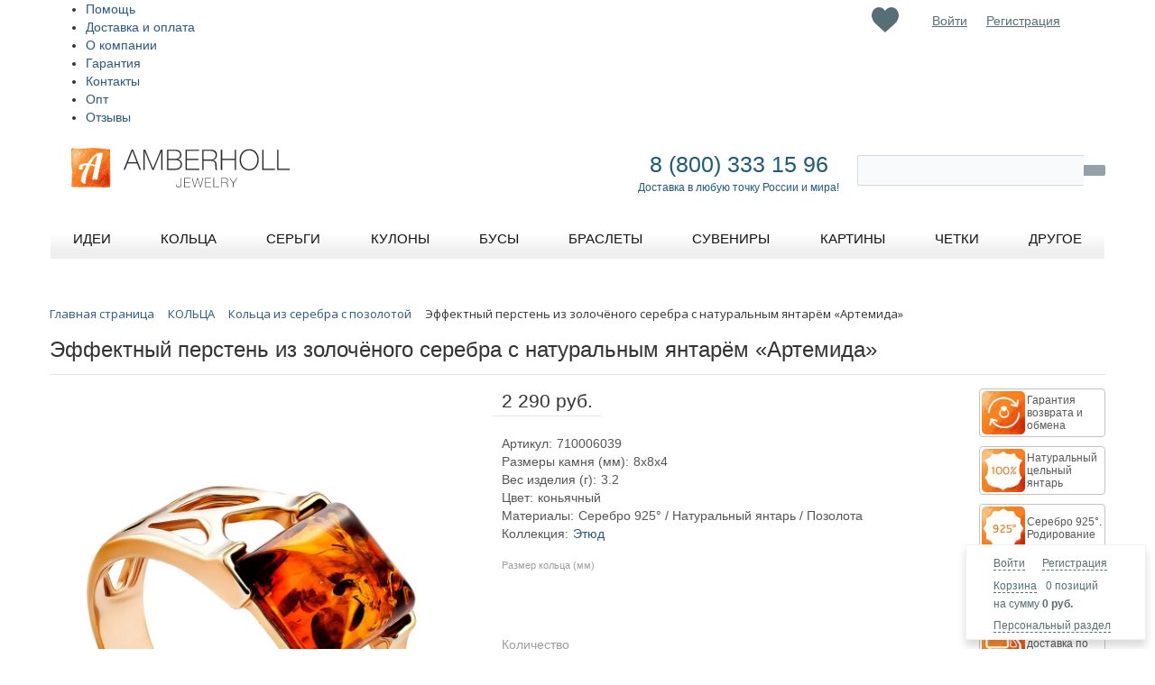

--- FILE ---
content_type: text/html; charset=utf-8
request_url: https://www.google.com/recaptcha/api2/anchor?ar=1&k=6LfMQfMUAAAAADTRNYDfGleI_iQ9RAIuR9t1KoEg&co=aHR0cHM6Ly9hbWJlcmhvbGwucnU6NDQz&hl=en&v=PoyoqOPhxBO7pBk68S4YbpHZ&size=invisible&anchor-ms=20000&execute-ms=30000&cb=ezjush89uqi
body_size: 48623
content:
<!DOCTYPE HTML><html dir="ltr" lang="en"><head><meta http-equiv="Content-Type" content="text/html; charset=UTF-8">
<meta http-equiv="X-UA-Compatible" content="IE=edge">
<title>reCAPTCHA</title>
<style type="text/css">
/* cyrillic-ext */
@font-face {
  font-family: 'Roboto';
  font-style: normal;
  font-weight: 400;
  font-stretch: 100%;
  src: url(//fonts.gstatic.com/s/roboto/v48/KFO7CnqEu92Fr1ME7kSn66aGLdTylUAMa3GUBHMdazTgWw.woff2) format('woff2');
  unicode-range: U+0460-052F, U+1C80-1C8A, U+20B4, U+2DE0-2DFF, U+A640-A69F, U+FE2E-FE2F;
}
/* cyrillic */
@font-face {
  font-family: 'Roboto';
  font-style: normal;
  font-weight: 400;
  font-stretch: 100%;
  src: url(//fonts.gstatic.com/s/roboto/v48/KFO7CnqEu92Fr1ME7kSn66aGLdTylUAMa3iUBHMdazTgWw.woff2) format('woff2');
  unicode-range: U+0301, U+0400-045F, U+0490-0491, U+04B0-04B1, U+2116;
}
/* greek-ext */
@font-face {
  font-family: 'Roboto';
  font-style: normal;
  font-weight: 400;
  font-stretch: 100%;
  src: url(//fonts.gstatic.com/s/roboto/v48/KFO7CnqEu92Fr1ME7kSn66aGLdTylUAMa3CUBHMdazTgWw.woff2) format('woff2');
  unicode-range: U+1F00-1FFF;
}
/* greek */
@font-face {
  font-family: 'Roboto';
  font-style: normal;
  font-weight: 400;
  font-stretch: 100%;
  src: url(//fonts.gstatic.com/s/roboto/v48/KFO7CnqEu92Fr1ME7kSn66aGLdTylUAMa3-UBHMdazTgWw.woff2) format('woff2');
  unicode-range: U+0370-0377, U+037A-037F, U+0384-038A, U+038C, U+038E-03A1, U+03A3-03FF;
}
/* math */
@font-face {
  font-family: 'Roboto';
  font-style: normal;
  font-weight: 400;
  font-stretch: 100%;
  src: url(//fonts.gstatic.com/s/roboto/v48/KFO7CnqEu92Fr1ME7kSn66aGLdTylUAMawCUBHMdazTgWw.woff2) format('woff2');
  unicode-range: U+0302-0303, U+0305, U+0307-0308, U+0310, U+0312, U+0315, U+031A, U+0326-0327, U+032C, U+032F-0330, U+0332-0333, U+0338, U+033A, U+0346, U+034D, U+0391-03A1, U+03A3-03A9, U+03B1-03C9, U+03D1, U+03D5-03D6, U+03F0-03F1, U+03F4-03F5, U+2016-2017, U+2034-2038, U+203C, U+2040, U+2043, U+2047, U+2050, U+2057, U+205F, U+2070-2071, U+2074-208E, U+2090-209C, U+20D0-20DC, U+20E1, U+20E5-20EF, U+2100-2112, U+2114-2115, U+2117-2121, U+2123-214F, U+2190, U+2192, U+2194-21AE, U+21B0-21E5, U+21F1-21F2, U+21F4-2211, U+2213-2214, U+2216-22FF, U+2308-230B, U+2310, U+2319, U+231C-2321, U+2336-237A, U+237C, U+2395, U+239B-23B7, U+23D0, U+23DC-23E1, U+2474-2475, U+25AF, U+25B3, U+25B7, U+25BD, U+25C1, U+25CA, U+25CC, U+25FB, U+266D-266F, U+27C0-27FF, U+2900-2AFF, U+2B0E-2B11, U+2B30-2B4C, U+2BFE, U+3030, U+FF5B, U+FF5D, U+1D400-1D7FF, U+1EE00-1EEFF;
}
/* symbols */
@font-face {
  font-family: 'Roboto';
  font-style: normal;
  font-weight: 400;
  font-stretch: 100%;
  src: url(//fonts.gstatic.com/s/roboto/v48/KFO7CnqEu92Fr1ME7kSn66aGLdTylUAMaxKUBHMdazTgWw.woff2) format('woff2');
  unicode-range: U+0001-000C, U+000E-001F, U+007F-009F, U+20DD-20E0, U+20E2-20E4, U+2150-218F, U+2190, U+2192, U+2194-2199, U+21AF, U+21E6-21F0, U+21F3, U+2218-2219, U+2299, U+22C4-22C6, U+2300-243F, U+2440-244A, U+2460-24FF, U+25A0-27BF, U+2800-28FF, U+2921-2922, U+2981, U+29BF, U+29EB, U+2B00-2BFF, U+4DC0-4DFF, U+FFF9-FFFB, U+10140-1018E, U+10190-1019C, U+101A0, U+101D0-101FD, U+102E0-102FB, U+10E60-10E7E, U+1D2C0-1D2D3, U+1D2E0-1D37F, U+1F000-1F0FF, U+1F100-1F1AD, U+1F1E6-1F1FF, U+1F30D-1F30F, U+1F315, U+1F31C, U+1F31E, U+1F320-1F32C, U+1F336, U+1F378, U+1F37D, U+1F382, U+1F393-1F39F, U+1F3A7-1F3A8, U+1F3AC-1F3AF, U+1F3C2, U+1F3C4-1F3C6, U+1F3CA-1F3CE, U+1F3D4-1F3E0, U+1F3ED, U+1F3F1-1F3F3, U+1F3F5-1F3F7, U+1F408, U+1F415, U+1F41F, U+1F426, U+1F43F, U+1F441-1F442, U+1F444, U+1F446-1F449, U+1F44C-1F44E, U+1F453, U+1F46A, U+1F47D, U+1F4A3, U+1F4B0, U+1F4B3, U+1F4B9, U+1F4BB, U+1F4BF, U+1F4C8-1F4CB, U+1F4D6, U+1F4DA, U+1F4DF, U+1F4E3-1F4E6, U+1F4EA-1F4ED, U+1F4F7, U+1F4F9-1F4FB, U+1F4FD-1F4FE, U+1F503, U+1F507-1F50B, U+1F50D, U+1F512-1F513, U+1F53E-1F54A, U+1F54F-1F5FA, U+1F610, U+1F650-1F67F, U+1F687, U+1F68D, U+1F691, U+1F694, U+1F698, U+1F6AD, U+1F6B2, U+1F6B9-1F6BA, U+1F6BC, U+1F6C6-1F6CF, U+1F6D3-1F6D7, U+1F6E0-1F6EA, U+1F6F0-1F6F3, U+1F6F7-1F6FC, U+1F700-1F7FF, U+1F800-1F80B, U+1F810-1F847, U+1F850-1F859, U+1F860-1F887, U+1F890-1F8AD, U+1F8B0-1F8BB, U+1F8C0-1F8C1, U+1F900-1F90B, U+1F93B, U+1F946, U+1F984, U+1F996, U+1F9E9, U+1FA00-1FA6F, U+1FA70-1FA7C, U+1FA80-1FA89, U+1FA8F-1FAC6, U+1FACE-1FADC, U+1FADF-1FAE9, U+1FAF0-1FAF8, U+1FB00-1FBFF;
}
/* vietnamese */
@font-face {
  font-family: 'Roboto';
  font-style: normal;
  font-weight: 400;
  font-stretch: 100%;
  src: url(//fonts.gstatic.com/s/roboto/v48/KFO7CnqEu92Fr1ME7kSn66aGLdTylUAMa3OUBHMdazTgWw.woff2) format('woff2');
  unicode-range: U+0102-0103, U+0110-0111, U+0128-0129, U+0168-0169, U+01A0-01A1, U+01AF-01B0, U+0300-0301, U+0303-0304, U+0308-0309, U+0323, U+0329, U+1EA0-1EF9, U+20AB;
}
/* latin-ext */
@font-face {
  font-family: 'Roboto';
  font-style: normal;
  font-weight: 400;
  font-stretch: 100%;
  src: url(//fonts.gstatic.com/s/roboto/v48/KFO7CnqEu92Fr1ME7kSn66aGLdTylUAMa3KUBHMdazTgWw.woff2) format('woff2');
  unicode-range: U+0100-02BA, U+02BD-02C5, U+02C7-02CC, U+02CE-02D7, U+02DD-02FF, U+0304, U+0308, U+0329, U+1D00-1DBF, U+1E00-1E9F, U+1EF2-1EFF, U+2020, U+20A0-20AB, U+20AD-20C0, U+2113, U+2C60-2C7F, U+A720-A7FF;
}
/* latin */
@font-face {
  font-family: 'Roboto';
  font-style: normal;
  font-weight: 400;
  font-stretch: 100%;
  src: url(//fonts.gstatic.com/s/roboto/v48/KFO7CnqEu92Fr1ME7kSn66aGLdTylUAMa3yUBHMdazQ.woff2) format('woff2');
  unicode-range: U+0000-00FF, U+0131, U+0152-0153, U+02BB-02BC, U+02C6, U+02DA, U+02DC, U+0304, U+0308, U+0329, U+2000-206F, U+20AC, U+2122, U+2191, U+2193, U+2212, U+2215, U+FEFF, U+FFFD;
}
/* cyrillic-ext */
@font-face {
  font-family: 'Roboto';
  font-style: normal;
  font-weight: 500;
  font-stretch: 100%;
  src: url(//fonts.gstatic.com/s/roboto/v48/KFO7CnqEu92Fr1ME7kSn66aGLdTylUAMa3GUBHMdazTgWw.woff2) format('woff2');
  unicode-range: U+0460-052F, U+1C80-1C8A, U+20B4, U+2DE0-2DFF, U+A640-A69F, U+FE2E-FE2F;
}
/* cyrillic */
@font-face {
  font-family: 'Roboto';
  font-style: normal;
  font-weight: 500;
  font-stretch: 100%;
  src: url(//fonts.gstatic.com/s/roboto/v48/KFO7CnqEu92Fr1ME7kSn66aGLdTylUAMa3iUBHMdazTgWw.woff2) format('woff2');
  unicode-range: U+0301, U+0400-045F, U+0490-0491, U+04B0-04B1, U+2116;
}
/* greek-ext */
@font-face {
  font-family: 'Roboto';
  font-style: normal;
  font-weight: 500;
  font-stretch: 100%;
  src: url(//fonts.gstatic.com/s/roboto/v48/KFO7CnqEu92Fr1ME7kSn66aGLdTylUAMa3CUBHMdazTgWw.woff2) format('woff2');
  unicode-range: U+1F00-1FFF;
}
/* greek */
@font-face {
  font-family: 'Roboto';
  font-style: normal;
  font-weight: 500;
  font-stretch: 100%;
  src: url(//fonts.gstatic.com/s/roboto/v48/KFO7CnqEu92Fr1ME7kSn66aGLdTylUAMa3-UBHMdazTgWw.woff2) format('woff2');
  unicode-range: U+0370-0377, U+037A-037F, U+0384-038A, U+038C, U+038E-03A1, U+03A3-03FF;
}
/* math */
@font-face {
  font-family: 'Roboto';
  font-style: normal;
  font-weight: 500;
  font-stretch: 100%;
  src: url(//fonts.gstatic.com/s/roboto/v48/KFO7CnqEu92Fr1ME7kSn66aGLdTylUAMawCUBHMdazTgWw.woff2) format('woff2');
  unicode-range: U+0302-0303, U+0305, U+0307-0308, U+0310, U+0312, U+0315, U+031A, U+0326-0327, U+032C, U+032F-0330, U+0332-0333, U+0338, U+033A, U+0346, U+034D, U+0391-03A1, U+03A3-03A9, U+03B1-03C9, U+03D1, U+03D5-03D6, U+03F0-03F1, U+03F4-03F5, U+2016-2017, U+2034-2038, U+203C, U+2040, U+2043, U+2047, U+2050, U+2057, U+205F, U+2070-2071, U+2074-208E, U+2090-209C, U+20D0-20DC, U+20E1, U+20E5-20EF, U+2100-2112, U+2114-2115, U+2117-2121, U+2123-214F, U+2190, U+2192, U+2194-21AE, U+21B0-21E5, U+21F1-21F2, U+21F4-2211, U+2213-2214, U+2216-22FF, U+2308-230B, U+2310, U+2319, U+231C-2321, U+2336-237A, U+237C, U+2395, U+239B-23B7, U+23D0, U+23DC-23E1, U+2474-2475, U+25AF, U+25B3, U+25B7, U+25BD, U+25C1, U+25CA, U+25CC, U+25FB, U+266D-266F, U+27C0-27FF, U+2900-2AFF, U+2B0E-2B11, U+2B30-2B4C, U+2BFE, U+3030, U+FF5B, U+FF5D, U+1D400-1D7FF, U+1EE00-1EEFF;
}
/* symbols */
@font-face {
  font-family: 'Roboto';
  font-style: normal;
  font-weight: 500;
  font-stretch: 100%;
  src: url(//fonts.gstatic.com/s/roboto/v48/KFO7CnqEu92Fr1ME7kSn66aGLdTylUAMaxKUBHMdazTgWw.woff2) format('woff2');
  unicode-range: U+0001-000C, U+000E-001F, U+007F-009F, U+20DD-20E0, U+20E2-20E4, U+2150-218F, U+2190, U+2192, U+2194-2199, U+21AF, U+21E6-21F0, U+21F3, U+2218-2219, U+2299, U+22C4-22C6, U+2300-243F, U+2440-244A, U+2460-24FF, U+25A0-27BF, U+2800-28FF, U+2921-2922, U+2981, U+29BF, U+29EB, U+2B00-2BFF, U+4DC0-4DFF, U+FFF9-FFFB, U+10140-1018E, U+10190-1019C, U+101A0, U+101D0-101FD, U+102E0-102FB, U+10E60-10E7E, U+1D2C0-1D2D3, U+1D2E0-1D37F, U+1F000-1F0FF, U+1F100-1F1AD, U+1F1E6-1F1FF, U+1F30D-1F30F, U+1F315, U+1F31C, U+1F31E, U+1F320-1F32C, U+1F336, U+1F378, U+1F37D, U+1F382, U+1F393-1F39F, U+1F3A7-1F3A8, U+1F3AC-1F3AF, U+1F3C2, U+1F3C4-1F3C6, U+1F3CA-1F3CE, U+1F3D4-1F3E0, U+1F3ED, U+1F3F1-1F3F3, U+1F3F5-1F3F7, U+1F408, U+1F415, U+1F41F, U+1F426, U+1F43F, U+1F441-1F442, U+1F444, U+1F446-1F449, U+1F44C-1F44E, U+1F453, U+1F46A, U+1F47D, U+1F4A3, U+1F4B0, U+1F4B3, U+1F4B9, U+1F4BB, U+1F4BF, U+1F4C8-1F4CB, U+1F4D6, U+1F4DA, U+1F4DF, U+1F4E3-1F4E6, U+1F4EA-1F4ED, U+1F4F7, U+1F4F9-1F4FB, U+1F4FD-1F4FE, U+1F503, U+1F507-1F50B, U+1F50D, U+1F512-1F513, U+1F53E-1F54A, U+1F54F-1F5FA, U+1F610, U+1F650-1F67F, U+1F687, U+1F68D, U+1F691, U+1F694, U+1F698, U+1F6AD, U+1F6B2, U+1F6B9-1F6BA, U+1F6BC, U+1F6C6-1F6CF, U+1F6D3-1F6D7, U+1F6E0-1F6EA, U+1F6F0-1F6F3, U+1F6F7-1F6FC, U+1F700-1F7FF, U+1F800-1F80B, U+1F810-1F847, U+1F850-1F859, U+1F860-1F887, U+1F890-1F8AD, U+1F8B0-1F8BB, U+1F8C0-1F8C1, U+1F900-1F90B, U+1F93B, U+1F946, U+1F984, U+1F996, U+1F9E9, U+1FA00-1FA6F, U+1FA70-1FA7C, U+1FA80-1FA89, U+1FA8F-1FAC6, U+1FACE-1FADC, U+1FADF-1FAE9, U+1FAF0-1FAF8, U+1FB00-1FBFF;
}
/* vietnamese */
@font-face {
  font-family: 'Roboto';
  font-style: normal;
  font-weight: 500;
  font-stretch: 100%;
  src: url(//fonts.gstatic.com/s/roboto/v48/KFO7CnqEu92Fr1ME7kSn66aGLdTylUAMa3OUBHMdazTgWw.woff2) format('woff2');
  unicode-range: U+0102-0103, U+0110-0111, U+0128-0129, U+0168-0169, U+01A0-01A1, U+01AF-01B0, U+0300-0301, U+0303-0304, U+0308-0309, U+0323, U+0329, U+1EA0-1EF9, U+20AB;
}
/* latin-ext */
@font-face {
  font-family: 'Roboto';
  font-style: normal;
  font-weight: 500;
  font-stretch: 100%;
  src: url(//fonts.gstatic.com/s/roboto/v48/KFO7CnqEu92Fr1ME7kSn66aGLdTylUAMa3KUBHMdazTgWw.woff2) format('woff2');
  unicode-range: U+0100-02BA, U+02BD-02C5, U+02C7-02CC, U+02CE-02D7, U+02DD-02FF, U+0304, U+0308, U+0329, U+1D00-1DBF, U+1E00-1E9F, U+1EF2-1EFF, U+2020, U+20A0-20AB, U+20AD-20C0, U+2113, U+2C60-2C7F, U+A720-A7FF;
}
/* latin */
@font-face {
  font-family: 'Roboto';
  font-style: normal;
  font-weight: 500;
  font-stretch: 100%;
  src: url(//fonts.gstatic.com/s/roboto/v48/KFO7CnqEu92Fr1ME7kSn66aGLdTylUAMa3yUBHMdazQ.woff2) format('woff2');
  unicode-range: U+0000-00FF, U+0131, U+0152-0153, U+02BB-02BC, U+02C6, U+02DA, U+02DC, U+0304, U+0308, U+0329, U+2000-206F, U+20AC, U+2122, U+2191, U+2193, U+2212, U+2215, U+FEFF, U+FFFD;
}
/* cyrillic-ext */
@font-face {
  font-family: 'Roboto';
  font-style: normal;
  font-weight: 900;
  font-stretch: 100%;
  src: url(//fonts.gstatic.com/s/roboto/v48/KFO7CnqEu92Fr1ME7kSn66aGLdTylUAMa3GUBHMdazTgWw.woff2) format('woff2');
  unicode-range: U+0460-052F, U+1C80-1C8A, U+20B4, U+2DE0-2DFF, U+A640-A69F, U+FE2E-FE2F;
}
/* cyrillic */
@font-face {
  font-family: 'Roboto';
  font-style: normal;
  font-weight: 900;
  font-stretch: 100%;
  src: url(//fonts.gstatic.com/s/roboto/v48/KFO7CnqEu92Fr1ME7kSn66aGLdTylUAMa3iUBHMdazTgWw.woff2) format('woff2');
  unicode-range: U+0301, U+0400-045F, U+0490-0491, U+04B0-04B1, U+2116;
}
/* greek-ext */
@font-face {
  font-family: 'Roboto';
  font-style: normal;
  font-weight: 900;
  font-stretch: 100%;
  src: url(//fonts.gstatic.com/s/roboto/v48/KFO7CnqEu92Fr1ME7kSn66aGLdTylUAMa3CUBHMdazTgWw.woff2) format('woff2');
  unicode-range: U+1F00-1FFF;
}
/* greek */
@font-face {
  font-family: 'Roboto';
  font-style: normal;
  font-weight: 900;
  font-stretch: 100%;
  src: url(//fonts.gstatic.com/s/roboto/v48/KFO7CnqEu92Fr1ME7kSn66aGLdTylUAMa3-UBHMdazTgWw.woff2) format('woff2');
  unicode-range: U+0370-0377, U+037A-037F, U+0384-038A, U+038C, U+038E-03A1, U+03A3-03FF;
}
/* math */
@font-face {
  font-family: 'Roboto';
  font-style: normal;
  font-weight: 900;
  font-stretch: 100%;
  src: url(//fonts.gstatic.com/s/roboto/v48/KFO7CnqEu92Fr1ME7kSn66aGLdTylUAMawCUBHMdazTgWw.woff2) format('woff2');
  unicode-range: U+0302-0303, U+0305, U+0307-0308, U+0310, U+0312, U+0315, U+031A, U+0326-0327, U+032C, U+032F-0330, U+0332-0333, U+0338, U+033A, U+0346, U+034D, U+0391-03A1, U+03A3-03A9, U+03B1-03C9, U+03D1, U+03D5-03D6, U+03F0-03F1, U+03F4-03F5, U+2016-2017, U+2034-2038, U+203C, U+2040, U+2043, U+2047, U+2050, U+2057, U+205F, U+2070-2071, U+2074-208E, U+2090-209C, U+20D0-20DC, U+20E1, U+20E5-20EF, U+2100-2112, U+2114-2115, U+2117-2121, U+2123-214F, U+2190, U+2192, U+2194-21AE, U+21B0-21E5, U+21F1-21F2, U+21F4-2211, U+2213-2214, U+2216-22FF, U+2308-230B, U+2310, U+2319, U+231C-2321, U+2336-237A, U+237C, U+2395, U+239B-23B7, U+23D0, U+23DC-23E1, U+2474-2475, U+25AF, U+25B3, U+25B7, U+25BD, U+25C1, U+25CA, U+25CC, U+25FB, U+266D-266F, U+27C0-27FF, U+2900-2AFF, U+2B0E-2B11, U+2B30-2B4C, U+2BFE, U+3030, U+FF5B, U+FF5D, U+1D400-1D7FF, U+1EE00-1EEFF;
}
/* symbols */
@font-face {
  font-family: 'Roboto';
  font-style: normal;
  font-weight: 900;
  font-stretch: 100%;
  src: url(//fonts.gstatic.com/s/roboto/v48/KFO7CnqEu92Fr1ME7kSn66aGLdTylUAMaxKUBHMdazTgWw.woff2) format('woff2');
  unicode-range: U+0001-000C, U+000E-001F, U+007F-009F, U+20DD-20E0, U+20E2-20E4, U+2150-218F, U+2190, U+2192, U+2194-2199, U+21AF, U+21E6-21F0, U+21F3, U+2218-2219, U+2299, U+22C4-22C6, U+2300-243F, U+2440-244A, U+2460-24FF, U+25A0-27BF, U+2800-28FF, U+2921-2922, U+2981, U+29BF, U+29EB, U+2B00-2BFF, U+4DC0-4DFF, U+FFF9-FFFB, U+10140-1018E, U+10190-1019C, U+101A0, U+101D0-101FD, U+102E0-102FB, U+10E60-10E7E, U+1D2C0-1D2D3, U+1D2E0-1D37F, U+1F000-1F0FF, U+1F100-1F1AD, U+1F1E6-1F1FF, U+1F30D-1F30F, U+1F315, U+1F31C, U+1F31E, U+1F320-1F32C, U+1F336, U+1F378, U+1F37D, U+1F382, U+1F393-1F39F, U+1F3A7-1F3A8, U+1F3AC-1F3AF, U+1F3C2, U+1F3C4-1F3C6, U+1F3CA-1F3CE, U+1F3D4-1F3E0, U+1F3ED, U+1F3F1-1F3F3, U+1F3F5-1F3F7, U+1F408, U+1F415, U+1F41F, U+1F426, U+1F43F, U+1F441-1F442, U+1F444, U+1F446-1F449, U+1F44C-1F44E, U+1F453, U+1F46A, U+1F47D, U+1F4A3, U+1F4B0, U+1F4B3, U+1F4B9, U+1F4BB, U+1F4BF, U+1F4C8-1F4CB, U+1F4D6, U+1F4DA, U+1F4DF, U+1F4E3-1F4E6, U+1F4EA-1F4ED, U+1F4F7, U+1F4F9-1F4FB, U+1F4FD-1F4FE, U+1F503, U+1F507-1F50B, U+1F50D, U+1F512-1F513, U+1F53E-1F54A, U+1F54F-1F5FA, U+1F610, U+1F650-1F67F, U+1F687, U+1F68D, U+1F691, U+1F694, U+1F698, U+1F6AD, U+1F6B2, U+1F6B9-1F6BA, U+1F6BC, U+1F6C6-1F6CF, U+1F6D3-1F6D7, U+1F6E0-1F6EA, U+1F6F0-1F6F3, U+1F6F7-1F6FC, U+1F700-1F7FF, U+1F800-1F80B, U+1F810-1F847, U+1F850-1F859, U+1F860-1F887, U+1F890-1F8AD, U+1F8B0-1F8BB, U+1F8C0-1F8C1, U+1F900-1F90B, U+1F93B, U+1F946, U+1F984, U+1F996, U+1F9E9, U+1FA00-1FA6F, U+1FA70-1FA7C, U+1FA80-1FA89, U+1FA8F-1FAC6, U+1FACE-1FADC, U+1FADF-1FAE9, U+1FAF0-1FAF8, U+1FB00-1FBFF;
}
/* vietnamese */
@font-face {
  font-family: 'Roboto';
  font-style: normal;
  font-weight: 900;
  font-stretch: 100%;
  src: url(//fonts.gstatic.com/s/roboto/v48/KFO7CnqEu92Fr1ME7kSn66aGLdTylUAMa3OUBHMdazTgWw.woff2) format('woff2');
  unicode-range: U+0102-0103, U+0110-0111, U+0128-0129, U+0168-0169, U+01A0-01A1, U+01AF-01B0, U+0300-0301, U+0303-0304, U+0308-0309, U+0323, U+0329, U+1EA0-1EF9, U+20AB;
}
/* latin-ext */
@font-face {
  font-family: 'Roboto';
  font-style: normal;
  font-weight: 900;
  font-stretch: 100%;
  src: url(//fonts.gstatic.com/s/roboto/v48/KFO7CnqEu92Fr1ME7kSn66aGLdTylUAMa3KUBHMdazTgWw.woff2) format('woff2');
  unicode-range: U+0100-02BA, U+02BD-02C5, U+02C7-02CC, U+02CE-02D7, U+02DD-02FF, U+0304, U+0308, U+0329, U+1D00-1DBF, U+1E00-1E9F, U+1EF2-1EFF, U+2020, U+20A0-20AB, U+20AD-20C0, U+2113, U+2C60-2C7F, U+A720-A7FF;
}
/* latin */
@font-face {
  font-family: 'Roboto';
  font-style: normal;
  font-weight: 900;
  font-stretch: 100%;
  src: url(//fonts.gstatic.com/s/roboto/v48/KFO7CnqEu92Fr1ME7kSn66aGLdTylUAMa3yUBHMdazQ.woff2) format('woff2');
  unicode-range: U+0000-00FF, U+0131, U+0152-0153, U+02BB-02BC, U+02C6, U+02DA, U+02DC, U+0304, U+0308, U+0329, U+2000-206F, U+20AC, U+2122, U+2191, U+2193, U+2212, U+2215, U+FEFF, U+FFFD;
}

</style>
<link rel="stylesheet" type="text/css" href="https://www.gstatic.com/recaptcha/releases/PoyoqOPhxBO7pBk68S4YbpHZ/styles__ltr.css">
<script nonce="o8Wvou0gXrnKgIcz_595Qg" type="text/javascript">window['__recaptcha_api'] = 'https://www.google.com/recaptcha/api2/';</script>
<script type="text/javascript" src="https://www.gstatic.com/recaptcha/releases/PoyoqOPhxBO7pBk68S4YbpHZ/recaptcha__en.js" nonce="o8Wvou0gXrnKgIcz_595Qg">
      
    </script></head>
<body><div id="rc-anchor-alert" class="rc-anchor-alert"></div>
<input type="hidden" id="recaptcha-token" value="[base64]">
<script type="text/javascript" nonce="o8Wvou0gXrnKgIcz_595Qg">
      recaptcha.anchor.Main.init("[\x22ainput\x22,[\x22bgdata\x22,\x22\x22,\[base64]/[base64]/[base64]/[base64]/[base64]/[base64]/KGcoTywyNTMsTy5PKSxVRyhPLEMpKTpnKE8sMjUzLEMpLE8pKSxsKSksTykpfSxieT1mdW5jdGlvbihDLE8sdSxsKXtmb3IobD0odT1SKEMpLDApO08+MDtPLS0pbD1sPDw4fFooQyk7ZyhDLHUsbCl9LFVHPWZ1bmN0aW9uKEMsTyl7Qy5pLmxlbmd0aD4xMDQ/[base64]/[base64]/[base64]/[base64]/[base64]/[base64]/[base64]\\u003d\x22,\[base64]\x22,\x22w5DDgCoFRkAtwo/DoMOqA8OKNUVADMO/wqzDgsKEw7Z4w4zDp8KzEzPDkGZSYyMdasOQw6ZDwoLDvlTDmcKYF8ORXcOpWFhywoZZeRpCQHFvwo01w7LDtsKgO8KKwrfDnl/[base64]/HcKTwpZSw5ZHE1LChcOdwofCu8Ouwr7DlcObwqXDtGrCn8Klw4Zow7I6w47DvFLCowjCjjgATMOow5Rnw4vDlAjDrUjCpSMlFFLDjkrDi0AXw501S17CuMOGw6HDrMOxwot9HMOuF8O6P8OTV8KHwpU2w7ojEcObw48Vwp/DvkASPsONYsOmB8KlPB3CsMK8EA/Cq8KnwrvClUTCqkAEQ8OgwpjCsTwSShJvwqjChcOCwp4ow64mwq3CkBsmw4/Dg8OIwqgSFH/DssKwLUVzDXDDqsK1w5Ucw4tnCcKEZFzCnEIeZ8K7w7LDqkllMEsgw7bCmiJSwpUiwqbCpXbDlHlfJ8KOdkjCnMKlwo4xfi/DsAPCsT5FwoXDo8KafcOjw553w4LChMK2F0wuB8ODw4/CtMK5YcOtUybDmXYRccKOw43CkCJPw5YGwqcOVF3Dk8OWYgPDvFBGTcONw4wLaFTCu2/DrMKnw5fDuSnCrsKiw6diwrzDiCpFGHwxK0pgw6EXw7fCiibCrxrDuXNMw69sDlYUNRPDm8OqOMOMw5oWATxueRvDlsKKXU9dalEibsOtSMKGETxkVzHCqMObXcKYGF91WiBIUAswwq3DmxRvE8K/[base64]/DlHZCb8O8wqBMHArDk2Rnw6jDrMOVwpkjwopUwqDDgsO+wr5EAlvCqBJFwrp0w5DCkMO/aMK5w5/DmMKoBy1bw5woOcKKHhrDgHppf3DCj8K7WnLDscKhw7LDvgtAwrLCrMOrwqYWw6vCisOJw5fCjcK5KsK6RmBYRMOkwrQVS1DCrsO9wpnCjn3DuMOaw7bDssOQY2ZpSC/CjTvCnsKpMwnDihXDoTPDnMKUw5xNwoBfw4nCscOlwrTCqMKZclrDpsKAw6tRKTk0wog+NcOTLcKjHsKqwrRLwr/Dg8OLw5doVsOgwrTDrws8wr3DtcO+YsKpwqRofsO+UsKSPMOqdMOLw67DnmjDhMKaK8KhWxPCnBDDm0sYwr9Uw6vDnFHCnlfCn8KfY8ODNQnDusOnY8KKbsO5HTnCtMOvwpPDrV9wLcOcAMKhw47Cg2fChcOJwqXCuMKvcMK/w6bCk8OEw5TDnxUlNcKtX8OIOQVNGMOESA/DuwTDp8K8LcKJTsK7wprCn8KhKTHCm8K8wqvDkSByw4XChXhgZcO2eQx5wo/DvlbDt8KHw4DCp8ObwrkfKsOZwpXCm8KELcOtwpo+wqDDqMKywpvCgMK2QQhrwohYRELDlkDCnF3CpAXDmW3Dn8OlRiAlw5zCrHzDgQILRSXCqcOKLcO7wq/[base64]/[base64]/Dk8OZejjCssKnwpzCi3vDpsOcL0wdNsOAw7vCrVcNw4PCisOiT8Opw7pyM8K3D0HCn8Kxwp3Ciy/CgkspwoEjWX1ow5HCjS9sw69aw53Cj8KFw5HDncOXPWoUwqJBwrB6GcKJW2PCrCHCsy9Bw5rCl8KEKcKIbFhawoVzwo/CmhMvbhcqNwp4wr7CucKiDMO4worCq8KiAAsDLRl6OlbDkzbDqMOGXFzCjMOKNsKmZ8O2w688w5Ysw5DCrn9rCsOXwo8CcsOmw7LCtsO+OsOtVz7CvsKCAizCoMOOMcO4w6zDin/CvsOFw7rDiGzCoCLCjn3Dkh0Mwp8Lw54Xb8OxwpQicDZTwpvDqj3Dq8OmRcK+MmfDicKZw5vCgDY7w7YhU8Ojw5Mcw7hjAsKBdsObwrF+DmMgOMO3w6RpZMK0w6HCicOtJ8KGHcOjwr3CuEI7FzQkw701TFLDkQ7DrE1/wrbDh25/VMO+woPDs8OZwpJdw5vCr3JyOcKnasK3wpRhw6PDusOwwoDCs8KUw7HCncKJQFPCohxIacKxC3BRS8OoFsKbworDpMOBQSfCt2rDnSzCki0Qw5Z6w5khfsOOwpzDvDsCH114w5gNPztYwovCh083w78pw4ZXwoF6BcOiWFkZwq7Dg2jCqMO/[base64]/ChUMEGVnDvj7Dp8OSw7nCjEV+wqXChlsnRHpQb8Oawr8Yw49yw6N9OUfDslYPwr19fk/ChAvDlTnDiMOtw5TCuw5hBMKgwqzDj8OVH3g2U0BFw5E7e8OUwpzChEFSwqp7eTs/w5dxw7jCoxEDSjd7w4puRMOyGMKswoDDgsKaw7l1wr7CgQbCqcKnwp0eG8KZwpBYw59bEExfw5sYT8K8RRbDicKzc8KIWsKKfsOqfMKqFRbCr8OoTMO2wqc7JyErwpvCg03DpwXDmsOTXRPCqEQzw7FLa8KowpEpwq5/[base64]/CqMO7aW5pwrhDQDvDtW/DmQvDrVzCsmk2w6Anw5FSw6Viw7Vsw6PDq8OsbsOkWMKVwozCusOcwpVtRsO1CR7CucOTw5XCkcKjwoUTHUbDmkDCqMOLNTgnw6fDosKGDT/[base64]/[base64]/CilHChXLCgVUieHvCs1HDoRJeZMOGw5k9woArw5sawq0Rw7dbSsOALDLDqkZeM8K/w6h1TRpFw7EEdsK2wolzwpfCvcK9wpZ4PcKWwrg6FMOewqrCtcKowrXCjR5yw4PCsBQPWMKiKsO1b8Kcw6d6wqsJw793aknChcOXUFHCjcKZc3FQwpfCkRAqc3fCnsOsw75ew6gLIldBbcOGw6vDs2HDr8KfTcKJB8OFDsOTeS3CusOAw73CqjR6w6TDicK/wrbDnxFmwrbCl8KBwrpdw41+wrzDmEkGeFnCl8OPTcOfw6xBw7rDsQ3CqXQVw7t+w5nCkT3DmRlSAcO5BE3Di8KTGCrDngIxG8OUw4jDlMK1XcKuMTFhw6UOIcKkw4XCgMKtw57CmMKXcTURwp7CjCFcIcKzw6jCiSIcFynDnsKowoEVw77DpFpyDcKkwr/CqQvDrGZmwrnDt8O5w7PClMOtw51Ac8KneVkNXMOrRV5vDB5hw6HDriR/woAWwoVHw6LDriprwoHCjB4ywpxxwolZehnDjcKjwpdGw6FcESZaw6JJw4TCmcKhGzdLBE7DiUfClcKtwrnDkTsiwpUbw7/DjmzDhMKMw7jDnX52w7VPw4dFUMKfwq/[base64]/Dl0fCkXNGwqPDmcOhfcK6UcKowpx6wrrDocOFwpkkw4fCicKQw7zCnRzDv2pVUcO5wqIQP2vCv8Kfw5XCnsO1wq3Chk7CvMOew5nDoyTDpsK3wrLCj8K8w7RrTTZJJ8OjwoQdwrZyBcK1WC0WBMO0GUnDtcKKA8K3w6/CjSPCrDt5XWVzwq3Djy4cBE/CqsKlbTbDkMOHw45nOnTChA/DncOkwokfw43DpcOIS1bDh8O4w5sNd8KCwprDg8KVEQsJeHXDlHMhwp56JcK7AMOAwqI1wqIhwr/CvcOtLcKuw7x2wqbCtsOewr4Cw6jCkHHDnsOOE0FewoTCh2A8IMKSZ8Ovwr7Dt8ODw7vDljTCj8OAZD0Mwp/DlQrCvEHCpGXDhcK6wpgywoHCpsOpwrtOXB1lP8OVeGcJwqjCqy97QS1xAsOARsOvwpvDsH1uwrrDjjJ0w4fChsOqwoMfwoTCpmnCo1LCuMK1Q8KkJsOMw7gHwoNxwrfCpsOVf1JBLifCs8Kuw7Vww7fCjC4dw7EiMMKyw6/DpcKxQ8K9worDh8O8w4UOw4kpPHd4wqcjDzfCmEzDpcO1PEPCrmvCsC5mFsKuwovDsmxMwpfCuMOiCWldw4HDlMO7f8KPDS/DqAPCiAs9wolPQgrCgMOrwpQIclbDoBfDsMOxM1nDrcK5OyVwDMKsIx5/w6jDrMOaWH0pw5luVR0Uw70TXwzDg8KuwrEnE8O+w7PCrcO0DzDCjsOOw7HDijHDtcK9w7Nlw5RUAV/ClsKTB8O8RnDCicK3FETCusOXwp95eDMaw45/MWd5bMOkwotzwqbCssOYw6dWaDzCnU0cwpVuw7gjw6Mrwr0fw6XCmMOWw6dRcsKUO33DscK/wpwzw5rDkHbCn8Okw7EdYHFQw4nDs8KNw7FzGT5ow7/[base64]/N8KEwq90worChEBjFE8XZsKzb0ReIMOeKsOmVyzCvU7Do8KjJANvwr4Rw7dvwqfDhcOTTSs+bcK3w4DCoxrDuCHCl8KvwrrCsUlKXCAIw6JhwpTCnR3Dm2rCo1dMw7fCnxLDrUnChhLDhsOOw404w4F/DmbCnMKuwowbwrYXEcKpw7rDmsOswrLCoSNbwprCp8KRIcOfwpXDvcOxw556w73Cp8KYw40awo7ClcO3w7p8w5/ChEkdwrXCjcKyw6thw69aw54uFsOESjrDu3bDk8KJwockwo3Dp8O/SUDCucOiwprCv056H8Oaw4t/[base64]/DvQDDjH0/[base64]/ClMOzw7bDpDrDrGLDj8K1wrw2w4wdQjYywrPCvifDqsKVw7tNw6/Cm8OnRsOOwpcUwr4LwpTCrXHDgcODEifDlcOuw6jDhsOpcsKpw6Zxwqcwa1YfAAh3MUjDp1BFwqkOw6nDlMKmw6/DocOHacOtwqwiS8KlQMKWwp/CnEwzAxrDsz7Dpx/DiMK7w5/[base64]/d8Oea8OaV8OFw7nCucOsAcOKwqplwo1jJcOAwrxzwooXfQtrwpJ+w4bDlMOJw6oowp7CjMKSw7hhw5vCumPDjMO1w4/DnWYyPcKXw4bDmAN2w5J8K8OHwqI/W8KLJzMqw7ImRsOkCEwJw6Efw7xGwoVkQCd1OR7DgcOzUhHCiBEMw6TDi8KLw6TDpk7DqVTCmMK4w4Qsw4nDqUNRKcO/w58hwoHClTzClDTDm8Oxwq7CpSjCkMKjwrPDg2HDhcOFwpfCl8KswpPDrF8wcMKOw4Yiw5nCm8OdHkXCvcOOcFjDkhvDtTIHwpjDjS7DulbDm8KwSx7DlcKnwps3fsONHFcBJATDqHFswqxCExrDgEHDvsOrw6Mpw4Maw758BcOSwrR/NMKswrAkfzMqw7/Dt8OjHcOrTRccwpNwbcOFwrY8HSVjw7/DqMOjw4U9bTrCmMOHP8O8woHCv8KLw4HDugfChMKAFB/DsgvCpm3DujNyDcK8wpvCpTbCjnoZWiHDlh07w6vDncOVLXYDw5ZxwrcewqfDvcO9w60GwqACwpfDi8KpDcKuX8KnHcO2wqLDp8KPwpM4UcOwZHBQw5TCqsKANER+CUlEZ1c/w5fCi1YMLi4sdU/[base64]/[base64]/w7vDlRHCoTAgf1PCmGRewr7Dm8KBw4XDtDc5w5LDlMONw5nDqyQuOMKhwoN2wpk9bsOMMVnCn8O0IMKYPlzCk8OUwocJwpAfGsKGwqPDlRMsw5DDtsO6LznDtDoWw6F3w4HDkMOzw6Mwwo/CsF8Nw4Q/wppNSmnChcOjBMKxZ8OWacOYdcKqHkFyQB5EV3nDusK/[base64]/DpMKCw7l4EiMrdsOVwrDDtmkpbD3CkDrCt8ODwodfwqXDonHDocKTWcOFwofClMO9wrt8w71aw7HDrMOPwqJUwpU0wrfDrsOoYcO+I8KDYU01B8Oew4LDp8OIbsOtw6fCiFHCtsOKCAfDssOCJQd6woNRdMOdbsOxDcKJM8Kzw77CqjkYwpdPw54/[base64]/CkzLCki3ClivCinxFwrlmQkd0w4TChMKpcxDDj8Orw7XCl0JYwrsFwpDDryHCrcKAC8K0wrDDu8Khw5jDlVnDosO1wrFDMnzDs8KtwrbDuDNTw5JmYz/DpSBKRMO4w4vDknNgw6FoBW7Do8OnXWNnS1hbw4/CpsONf0PCsiNgwpsYw5fCq8Oae8OVJsK1w6F0w5cTasKHwqfDrsK/[base64]/CpcKZwpPCn8K6Wmk/w67DtsKjwoE3w4Eyw7nCtDPCucK/[base64]/CmcKXw55Fw6pFwp9Tw5HDvcKtFsOiYAXDiMKnH2B+ACvChHs0YT3Dt8K8DMKtw78GwpVpwo94w53CncOOwpNKw6rDu8Ksw6xiwrLDu8OWwo1+Z8OtFsK+csKNGCV9D0DCtsOLC8KXw5TDvMKTw4PCtG0ewpPCrWo/FEbCkGvCng3CicKGQAPCkcKsJhACw73CqcOxw4RFXsOXw5k2w49fwpBtLXx1W8KtwrVPw5/[base64]/CusKSWgMIwrJvbBtpwpRbHcOcwpVLUsOTwq/[base64]/OWrDssOuwoDCknvCmS9fw4fCp8OBw64cTXhEFsKaBDnCkxXCmnQTwrHDgMOsw7DDnxnDvjJxAh1FYMKnwqwvPMOGw7gbwr5CN8KnwrfDpMO/w4oZw6TCsyFBJzvCq8Oaw4J/[base64]/DoWRWKsKKw6HCgj5ZwrUrLHoXwq0MDFPDgnUTw7UPLFdmwoDCm1wow6xFFcKCbhTDu2XCrsOTw73DtMKGdMKowqUlwr/Cs8KwwpZ7KcKtwobCrcK/[base64]/w4nDjmt8w7A8wr51wpvCsQTCgXJfTmRYFcKSwp4JWMK8w7nDkn7DjcOfw7FLPcOefFvCgsKFJhQJSD4MwqRDwppCMm/DhcOsXG/DjcKFMnoBwospKcKQw77ClAzDnlXCs2/DnMKwwr/Cj8OdXcKATGvDknZsw4cQcsOtw4Rsw5wNVcOTAT3Ds8KSesKUw7zDpcO8VkIYO8KewqTDhnZ5wonCj2LCiMOyOsOvDwPDmznDvgrDs8K/ME3CtT0Twr1VOWhsfcOUw4lsLMKOw5/[base64]/CvcOKIMKlZ2HDtg0vfsOdw7LDlcOnw49Ec8OsJ8KYwqbDisOLVGl7wqjDjlHDmsOnf8OYwo/ChUnCtzFVOsOGH3gMDcOMw44Uw59FwpHCoMK0EQljw7TCrCfDv8KbVhZjw7HCkizDkMOtwqzDtAHCjEcYUVfDhA8iB8K2wq/ClzHDq8OPNh3CmRJlHkxmdsKuHmDCusOIwo9bwoY6w4huA8Ogwp3Dg8O2woLDlkXCnVsTCcKWHMOtPFHCisOpZQptSMK3Xn93OSnDlMOxwrHDsHvDssOWw7csw7Agwr4twoAbXU7CisO0E8KhPMO4LMKVRsO/[base64]/DvMK/ckYfF3zCuisTwpQ1YVwiwr1Fwrc1bU3CvsOiwrvDkyskUcK6EcKDZMOXEV5JH8KBCsKuwod/w4vClWwXawnDvWcaMMKGfE5delMDD28tPTjCgX/DoDPDnCkHwpguwrNGb8KCU0wdJcOsw4XDlMO1wozCu0Baw5wjbsKJT8O6F1vCv1Z8w55ADjLDtQTChMOzw73CgXRBTz/DhgdncMOfwpJ2MSVEE3oKZkJMLFnCvmjDjMKGDjbCiirDpBvDqSbDnAjDnxjCoC/CmcOMIsKHXWrDhMOYB2UgBjx2ejzCvUloTxF7UMKfwpPDg8O+YMKKQMKTMcKueTlRZHZ6w5bCusOGFWpfw7/[base64]/w7TCvijCkcK2AMOCPgnDjQ0CwobCuzvDjGIgcsKWworDlS3CnsOcPsKGaFwnXsO0w4wvByDCqQnCqlJBFMODH8OGw4/DpQ3DtMOAWzbDlibCm0UJeMKYwoLCjTrCiTDCqEnDl2nDtETCuwZOKiPCn8KLKMObwqPCoMOCZy5AwqjDucOjwoAsUFI1HMKXwpFGBsO5wrFCw5DCsMKPM1MpwpvCiAkuw6fDpV9jw4krwpZePEnCtcOew6PCksKLUw/Cp1rCosK2GsOzwpt9AW/DjknDrWMpCsORw4deS8KNPyjCn0fDsAISw5lENB/DqMKnwrUSwofDjk3ChXdaahtCGMK3eykFw7E5a8O2w4x+wrNNTy0Bw6kiw6TDicOsHcOawrPCuAXCjGcIQlPDj8KiKillw7DCqx/CqsKiwoNLZRXDgMO+ECfCs8OnMikgb8KRUMO+wqpiQ1LDgsOQw5vDlwjCrMOfTsKHZMKhUcOiXgs4TMKvwobDrFhtwoFLN17Dr0nDlCjCi8KpCSgWw53DksO/wr7Cu8OVwrETwpoOw60iw5FuwqYbwqfDk8Kqw694wpBqbGzCpsKnwrECwqtcw5RII8OAO8Kjw6rCtsOxw7I0BlTDs8Osw73DumXDicKhw4/CjMOvwr8CScOUV8K1NsKmcMKGwoQIRMO2XQRYw5bDpBYgw4ZZwqPDqB/Dj8ONbMOUAWfDl8KBw4LDqxpZwrcaah86w781UsKjHMODw6ZrByojwoJcA1vCi3VOV8OaTzA4X8Kvw6zCk1l7asKYCcOaUMOFdQrDpXnChMOSwprCq8OpwqTCucOCFMKkwpoDE8Kswq8GwpHCsQktwo92wq/[base64]/[base64]/IcK2w67CnsOJbmjDkMKaw6nDoF4qwoxGwrjCssKiGMK9EsOWGxNjwqdAY8O8DF8fwrPDqzbDrUBrwpJINyLDssK2IS9PERzDkcOqw4I+PcKqw73CncKRw6zDnQUZdlXCkMOmwpLCgV8Hwq/DvsOxwrwDwqDDs8KjwpbCr8KzbRIdwr3DnHnDl0gwwofCuMKdwpQfEcKdw4V8O8KBwoskFcKEw7rCicKNccOcOcKuw4fCn2bDusKHw5MpRsKMB8K5QMKfw7/[base64]/CvsOfEcKJIkTDvcOeQsOwU8KnVljDvSPCucOmaUwNPsOTb8ODw6nDsGLDn0odwqjDr8OefcO/wo/Dn1fDjMOGw4jDoMKGJsORwqjDvxxIw6RxDcKuw4fDmFtdYH3DpA5Ow7LCi8K1fcOwwo/Dh8K7PsKBw5BCecOuaMKFH8K0LWw/wox0wr94wqpRwpnDm0pHwrVOEUHCpk8wwrrDhsKXNQowSUdbYTvDosO4wrvDkTBWw41jIktpQXVSwqB+ZVQiYkglAnnCshx7w7DDgQ7Cr8Kaw5PCgkA4KxQrw5PDjV3DvsKow4pbw7kew6DDncK8w4AqCV/DhMKcwqIowotvwrrCmMKww7/[base64]/[base64]/RsKLwpoww53DqMOyVArDmy7DkzDCusO8GyfClcO1wqHDnEPCncOxwrzCqA1Lw4LCjsKlDztswpQKw4k5GDnDulR1L8O7wrk/[base64]/wqPCpwIpw7HCvcKzM8K7w4lrCsOxdzhTKGcSwqRmwp5EOcKhB2HDuyYbbsONwonDu8K1w78/BwzDtMOxbWgQIcOiwp3DrcKxw5zDjMKbw5bDlcOawqbCkGp9R8KPwrsNZwoNw6rDrDrDg8OeworDnsObS8OZwrrDqMK8wp7DjDlnwoMZTMOQwrFLwolCw57DucOgFFfDkXHCrjBawrwrEcOpwr/[base64]/w6N0woRRwozDiSgnV8K9TVdrwo7DjMOjwpx9w6x1w5TDogYOb8K/OMOCME4OL3ZoDnY/[base64]/w7nDtjE5wpbCpFZwwqnDq8KqBsKsw7fCvcKBenXDs8KFRcK5MsKIwoxxIcOJd0DDsMOaPT3DnsOOworDmcOHa8Kfw5bDi3zCkcOjTcK/wp0CGinDn8KSHsObwoRDwpxpwrY/MsKPcWArwpJWw7BbC8KSw7HClUgHfMOyGDd3wp7Cq8Omw4QDw7obwrovw7TDicOxQcK6PMO1wqB6wonCk2XCkcO9MXxbYsOKOcKaWnN6W3nCgsOuUMKMw4MqNcKwwpNiw594wr9yXcKnwo/ClsOTwqYvEsKLUsOyQDLDocO6wpXDhsKWw6HDvy9HGMOgwp7CnHFqw67CusOUUMOTwr3DhsKSbV5Ew77CtxE3wrbCpsKQclosccOYFSfDocKFw4/DiQZZPMK0AHnDpMKYXywOe8OVRUJMw7XCrEUKw59jMHjDmsK0wqrDu8OYw6nDvsOvXMOMw5fCqsKwZ8OJwrvDj8KEwqbDs3oeJMOawqDDksORw4sMACBDTMOIw5jDjgp1wrddw77DgBZbwp3Dsz/[base64]/DhRUYf2F/IhrDi8Kbw5VhwoHDisOzw7xZw6XDlEQxw7dKVMK+W8ONNsOfwpzCjsObOTjCrB0RwpMxwr1Kwq4Qw5pFLsOBw4rCkWAiC8KzWWzDr8KrC3zDrV5leUrDqxzDm13DuMKzwoFjw7dgMQjCqw0WwqHCosK5w693O8KrbQ/[base64]/[base64]/DoUfDqsKZw74zWQhUwoAVw5jDmMKVTMK3w5LDisKRw7Aiw57DmMOawrE3JsKgwrpVw47CiAQSIgcCw7TDjUk6w5bCr8KmK8OvwrZsE8OaXsOLwr4owoTDnsOMwq3Dpx7DpkHDgxDDhinCucOBTwzDk8KVw4FjQ3zDgnXCpUXDkA/[base64]/Cij88J8KawqrDr3vCjjJ/[base64]/Cgz3DgzdQw70VG8OqacOowrVOS8OjMGYgwobCmcOydcO4wq/Cu3x3HsKUw4LDlMO+QgbDncOpQsO8w7/DjsOmAMOyfMOkwqjDqS8fw7wWwpjDoEF7DcK9Y3Y3wq/CiijDusOBe8O3HsODw6/Cv8KPQcKQwqvDm8OLwohMYm8RwqjCvMKOw4dMS8OZccKGwrdYQ8K2wr9nw7vCt8OodcOAw7rDtcKfD3/DmRjDnsKhw6jCr8KJckkuDsOKcMOdwoQcw5UGO0s2IBcpw6/CkknCucO6TC3CkQjCkl03F33DnHdGA8K2QMKGFn/CkwjDp8Kuw7UmwrsRCAnCocKKw4QbGUvCpg/[base64]/dMKkw7gxwrXDkU13RMKtBj54w4TDmMKiwqjDqcKMwrPCv8Oqw5EbEcKwwqN4wr3CssONHxwUw7TDicK1wp3CicKEGsKHw5saC2pGw4VIwoFAOTFcw4w/XMKUwr0WVxbDpSUhbmTCpMOawpXDvsO/wp8cF1rDpTvCpTzDlMO/[base64]/DqMOCLUE4w4vDo8KOAcKTZMKiwoohccK5MsKgw59jWcK4Wm1vw5zCl8KYAm5PUMKIw5HDqwVzejHChsOlFsOMRmktVG7Ci8KDAzNmQkQrTsKTVV3DnsOEa8KRdsO/w6fChcOoWRfCgHdMw5fDoMO9w6vCjcO/YyXDlUTDncOmwroAKi/[base64]/w5/DnHBUwoIOw5rCsxMCw4vCnMOqw7nCkCFGaD18ahDCnsOPDCE4wqN4X8Ojw5VBSsOnKcKbw7LDmBvDosOTw4fClQRRwqrDoQfCjMKZfcK0wp/CpAZiw6NJGsODwo9sIkjDo2EXa8KYwpXDucKPw4nCkg0pwoMxe3bDlyXCtDfDusOcYVg7w67DqsKnw7rDqsKRw4jCh8O3RU/[base64]/[base64]/BsOpNsKFwonCgnglw7HCqAMIVMOrBjtpG8OVw4FywqgXw4LDvMORbhhewq1xcMO5wroBw5jClTnDniHCjX5jwo/CuEJkw4FWHmHCiHnDlsOVLsODZRAhYsKffMO5Dm/[base64]/XBbDqsK3wqTDp8OVWQ/DpxsBaMKVw4rCmFjCqSzCjCbDqMKhMsO7wpFaOMOZTiIxHMOqw53DmsKowphEVV7CnsOGwq/CuCTDrRnDk1UYMsO7V8O2wojCocOswp7Di3DDsMKVfMO5FgHCocOHwpJbXD/DljDDisKCZhh3w5hgw4d8w6V1w4TCh8OZb8OvwrTDnMOwcBI1wqo7w7wbMMObBn9+wpNYwqDDpsOFfx14IMODwqvDtcOEwq3CgBg4B8OGEMKKVBh7fD/CmhI6w5XDrMOVwqHChcOFw4fDpsK6wqEzwovDrxoOwqgiEQFOZMK9w4fDsCLChy7CgwRNw43CtMOwIUjCpiRPU3nCkUvCsxEww5pLwp/[base64]/CsT3CpzdrFcK8w5rCrcOUwrUIP1nCk0UAwq/ChyDDggIOwpDDlMK6OgLDr3XCt8OyDGXDj3/Cn8OvLMOPZMKxw5HDg8KNwpQuwqjClMOdaD/CljHCmXvCvRZ+wp/DvGkJH2JQWsOURcKRwobDpcKEM8KdwpdcIsKpwqbCmsOUwpTCgcOlwrbDtB/DnBTCr2lMP0/CgwTCmhPDv8OGDsK3W24BK1fCuMOrMH/[base64]/CiGnDpCPCnsKZwoMqwqMZLU8ZIsO3w6vDp0gswpHCr3NYwprCshBaw58WwoJpw5Faw6HCr8ORDMK5wpt0OS1qw5XDn1TCmcKddmx5wpHCsjYTPcKFeT4mQUl0b8KPwq3DpMKbfMKdwrnDrhHDnV/CkSgrw6LCqiLDgAHDqMOTflA6wqjDqzjDnCHCtcKMbjItW8K2w7JUJQrDksKywovCg8K/[base64]/VRlbwpzCqsOyw4Udw4PCtMKhPyvDqw7DoxfCq8O6bcOLw4Nqw7Jcwptyw4Ycw7g4w6HCqMO3cMKnwrHDjsK9FMKWVcO/[base64]/CmzDCtMO1wqVgw4/CgsO8CXLCocKxOg3DhGzCtsKIETbCq8Otw5PDkGcJwrB9w5EBMsKhCg4IeydCwqp7w7nDiFgDccOtT8KIMcOQwrjCo8OfJVvCo8Ooc8OnAsKVw6dMwrhVwrnDq8Ojw4t5w53DjMK+wrVwwrrDl1bDpTk+wr5pwr9nw5HCkTNCHsOIw5LCsMOeHwsjfcOQw6xhw6/[base64]/w6DDrSFTSW5lwqZywrbDhMOpwrQKw79jccKPa3ECfx9fcVXCpsKvw7shwoc6w6vDnsOmN8KdLsKLAWPCvDXDpsO/[base64]/DhsOvw6HDs8OIwozDlsKVwo8Cc8OcUEXClRfDqcKCwoE9KMO+FRHCshPCnsKMw4DCi8K4ADLCp8KuSCjCoGgYacOjwqPDucKtw48PPXlaZFbCmMOYw6gnAsO2GEzCtcKUb0fDsMOWw756e8OdHcK0dcKDIMKOwrNOwr/[base64]/w6NiBMKkA8OFw6fCv1vClsOsw4wFW8O2Dx1pJsOlw4vCksONw7HCg3B4w6dJwpPCpCIiOTY7w6PCgTvCnHM4cn4qAhNbw57DqgVxIVFXUMKEw50jw77CpcKIQ8O8wpFYOcK/PsK3bx1ew7LDoBHDlsKGwpjCpFnDukjDpyA1Ow8PbVMqW8KOwpBQwr1gMjYrw7LCjj9hw5fDmkBDw59cfmrCuBU4wpjCr8O5w5NePlHCrEnDlcKSPcKNwqbDrGAfDsOlwo7DqMKPcGIHwo/Ds8OgQcOFw53Dsh7Dog4jfMKiw6bDmcOVbsOFwpkOw4BPEmnCuMKCBzBaNQDCqVLDvMKzw7TCvsK+w73Cq8O0N8KrwqfDkkfDsyTDhTE+woDCvsO+Z8KRPMK4JW87wq0Pwo4sTxXDokhnwpvCkRDCmkxQwr/DgwDDiVNfw4bDiGoFw5Ydw6zCvyDClDlsw7/[base64]/DusO6w73CgcKKZcKcYgzDmHUCw4Qbw7EDwo7CryLCtcOnTy/CulvDqMO6w6zDlFzClhjCisOqwrwZBiTCszA6wq5ow5lCw7d6ccO7KwtQw5fCrsKOw6bCiwPCjR/CuHTCimHCnjt0QMKMKQNXK8Kgwp/DlyERw6rCoy7DjcKsMMKnAUrDkMOyw4DChzrDlTp6w5XCsylXVw1vwrBTVsORFsK4w47CtiTChkzCl8OITcKwNyVKaDZSw7rDr8K1w47Co09mfhDCkTI9DcOLUjdsYzvDiV3DhQIVwq0ywqgOZcK/wpJuw48kwpl7c8OLcXIuPinCnlHDqB8qQSwTAxnDucKaw6w1w6jDp8ORw4h8wo/CicKOFC8lwqDCnCDCtGksX8O2csKFwrjCu8KKwrDCnsOjVU7DoMOQfGvDgAVEaUZVwrExwqg2w6nCicKKwrvCp8KTwqUyWD7DkWQLw4nCisKbcB9KwpZfw5t/w4fCjsOMw4TDr8O2JxoRwrYvwolpSyvCvcKAw4Yqwqxmwp5vRTDDoMKSBCg7BBPCusKXNMOIworDl8KfXsO8w4x+M8KGwrkOwpPCi8KuSE9qwo8KwoZdwpEVw7vDuMKwS8Kkwr0hS1XCiTAgw7Q1LjgIw6lww6LDtsK6w6XDqsKkw6NUwq5BTQLDrsKIwq7Cqz/CisOzRMK0w4nCo8Ozb8KdHMOUQgnDjMOsbnzCncOyC8O9czjCscO6MMORw510UcKZw5vCrn1owq8LYSpDwqfDr2PCjcOcwrLDg8KXTwJ/wqTDncOFwpTCulrCui8FwohySMK/Y8OdwpLCncKqwrjCk3TCucOjf8KcLMKtwqTDkktuaWBbA8KOfMKoKcKzwoHCpMOzw5QMw4ZDw67CrRIBwpvDkEbDimDCvW3CuHw8w4DDgcKKHcKswoZvcgYlwprCgMO5LE/CrXVKwoovw6NUGsKkV0AGXMKyCEHDiT97wrMowqzDpcO5L8KENsOmwq5sw7TCscOnP8KpT8OzaMKmNl8UwrfCicK5BgnClVDDpMKheVAQdzdGOgDCmsOeO8OLw4BSIcK4w51jNVfClBjCgH/CrG/CtcOcchbDt8OKAMKjw6YKS8KiAhjCs8KWHDg4HsKMBSBIw6hAQsKTJArCicOswoTCkDVTdMKpAD0Zwqg1w4vCqsOXV8KDBcOlwrtRw5bDs8OGwrjDo2FGMcOcwp4fwo/DsVwkwpzDijzCssKNwrY6wojDuArDnSdtw7oqV8KLw57Cq0vDqsKIwp/Dm8O/w5kqJcOOw5g/[base64]/[base64]/DuGDChzvCiBHCqsOwFcKTNsKFBcKTW0TCpWRHwrTCl1wpPmYcExvDqmvCqELCt8KJdh1qw6F4w6kAwobDv8KGWF08wq/ClsOnwofDm8OLwqDDksOiXW/CnSMYPsKUwpvDt1gKwq16SmrCqyFWw7jCn8OXSBnCuMO/OcOew4XCqzoYK8Omw6XCpjp3bcOpw4oIw6hkw67DuhbDrmALV8OGwrgCwqp8wrUXaMOGew7DtMKNwoUpZMKjS8K2CXjCqMK/NxR5w7k7w7LDpcKIRAvCgsOrUMOresKvZMOKScO7HMOfwovCmSdywrlae8OPGMK9w51fw6sWWsOCQMOwJMOUc8Kiw7kofljCnAHCrMO6wr/DscK2P8KBw5XCtsKLwqF+dMKZNMOfwrB9w74uwpFDwpJUw5DDnMO/w7jCjk4nA8OsFcKLw6MRwofCjMOlwo8TWi4Gw6nDm0Z3GwvCjH4kJsKFw6skwp7CiQwpwpjDozPCisO3wprDvsOqw4jCsMKuwpNqacKNGgzCsMOhCsKxQMKiwrIxw4/[base64]/CnXPCpA7ChDfCunfDscOZw65+wpBPw6RrRg3CicOCwoHDlsKpw7nCsl7DvsKFwqlVGHUtwpAvwpgGFjXDlcOrw5obw7ZkHDDDtMKpT8KsckILwoV5ERDCu8KtwoTDqsOBa3/[base64]/JVLCpsK6MsKqEcO3w4vDmAd8MMK/[base64]/CscOvwpvDmhgMQyfCvxx4AsKpRXHCtnvDl2/Cg8K1dcOAw6LCnMOdWMOFfWDDlcOQwpRmwrQmacO4woTDgwrCt8K4TQxpwo05wpXCtB3CtAzDoigNwp9ZPB3CgcOmwrzDpsKyRcO3wqTCkjrDkjBVRwbChjcybmJQwo/CmsOXdcK+wqtfw6fChiHCmsOiJULCk8OqwqnChAIPw7tHw6nClmrDlcOpwo4KwqwKKiHDkjXCt8OHw6s0w4bCqsOaw73Cm8K9VVoWw4XCmwV3JDTCusKjI8KlNMO0wqgLG8KqBsOKwpInNlYiQA9iw5zDp3/ConIjA8O5TXzDisKMBE3Cr8KhLMK0w6N6JGPCvhI2XCfDhnJMwq5owoXDj04Xwo48AcKwFH4CA8Ovw6QEwrEWdihNIMOfw70vSsKdUcKSP8OUIj/Cn8Ojw6Anw4LDtsOZwrLCtcO0an3DkcOzIMOtNsKCA2TDgSjDs8OnwoDDr8OFwph6wqDDn8KAwrvClsOBBltJF8KxwppBw4vCgnpDeXrDkBMJUMODwpzDtsOYw5kSWsKCZcObb8KCw4TCvwtXI8O+w7bDrQjCgsOQHXsQwrDDv0goHcOrTG3CsMK/[base64]/wqtmw77Ck8OAw63DvCrCvMKxLz7DihjDhcKKw4BEwpETXRrCpMK+XiBrSV5OLj7DtHZqw7PDlMOoOsOaTMKXQSI2w5YlwpXDhMKIwrZaC8O+wpREW8OQw5Aew4INIT8bw5/Cj8O2wpHCpcKjfsOTw6oTwovCusOGwrZjwpkqwqnDrA8lbRbDhsKFXsKhw55MScOddsK6YSrDt8OHM1IFwrzCksKtO8O9EX7DojzCo8KUe8KcHMOTQcORwpAVw5HDuU9tw6ZjVsO/w6/DnsO8b1czw4/Cg8OWV8KebmUIwppvcsO5wpluX8KmM8OIw6Isw6TCqyMMK8KuNsKKGVjCjsO0dMOMwqTCggEKdFdlGUoCEQo+w4bDmDs7RsOZw4jDs8Oiw5PDtMOMacOhwpHDtMORw5/DqyxRd8OmS1jDhsOVw5w0w6nCp8OqNsKuPAPChw/[base64]/[base64]/Ciw1ww4jDhsKcw7QVa8KdwpPChcKBw6PDtA\\u003d\\u003d\x22],null,[\x22conf\x22,null,\x226LfMQfMUAAAAADTRNYDfGleI_iQ9RAIuR9t1KoEg\x22,0,null,null,null,0,[21,125,63,73,95,87,41,43,42,83,102,105,109,121],[1017145,159],0,null,null,null,null,0,null,0,null,700,1,null,0,\[base64]/76lBhnEnQkZnOKMAhk\\u003d\x22,0,0,null,null,1,null,0,1,null,null,null,0],\x22https://amberholl.ru:443\x22,null,[3,1,1],null,null,null,1,3600,[\x22https://www.google.com/intl/en/policies/privacy/\x22,\x22https://www.google.com/intl/en/policies/terms/\x22],\x222f7FW+uFQW50VO8rRBt5GstIOugm1fJHuMDbOc/Yea4\\u003d\x22,1,0,null,1,1768945687529,0,0,[86,20,95,7,226],null,[245,179,108,35],\x22RC-dcEv7z7DBKFG-g\x22,null,null,null,null,null,\x220dAFcWeA6Tei5xHGyGVKOAfOvF-bGYl3JGVNpbOtmX6TEe9f5tvP66r7n5FWrdiu46RBwz7VgKfTITrF8yK8PlAVxlUztuE8jEZw\x22,1769028487643]");
    </script></body></html>